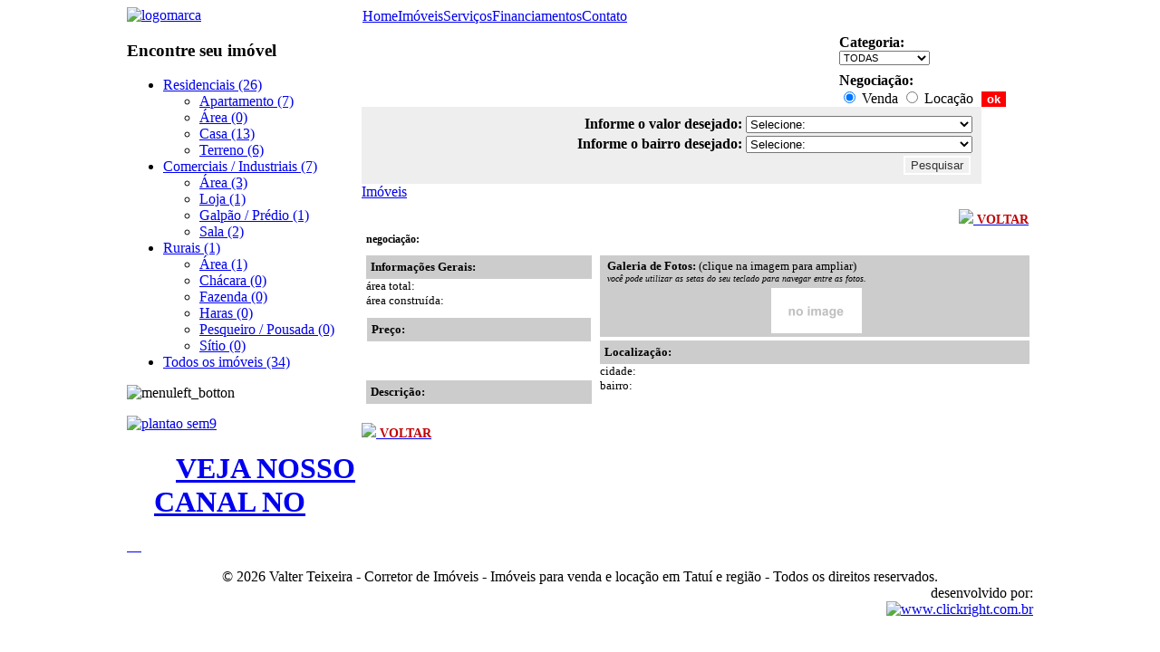

--- FILE ---
content_type: text/html; charset=utf-8
request_url: https://imoveisvt.com/imoveis?view=details&id=515&catid=0
body_size: 4364
content:
<!DOCTYPE html PUBLIC "-//W3C//DTD XHTML 1.0 Transitional//EN" "http://www.w3.org/TR/xhtml1/DTD/xhtml1-transitional.dtd">
<html xmlns="http://www.w3.org/1999/xhtml" xml:lang="pt-br" lang="pt-br" dir="ltr" >
<head>
  <base href="https://imoveisvt.com/imoveis" />
  <meta http-equiv="content-type" content="text/html; charset=utf-8" />
  <meta name="robots" content="index, follow" />
  <meta name="keywords" content="imóveis tatuí, casa alugar tatui, locação tatuí, comprar casa tatuí, aluguel em tatuí, apartamento tatuí, apartamento tatuí, aluguel apartamento, loja tatui, chácaras tatui, sitio tatui" />
  <meta name="description" content="Imóveis VT: Venda e aluguel de imóveis em Tatuí e região; classificados por tipo, localização e preço. Ache sua casa, apartamento, flat, terreno; imóveis para temporada, comerciais, rurais e lançamentos imobiliários." />
  <meta name="generator" content="Joomla! 1.5 - Open Source Content Management" />
  <title>Imóveis - Todos os Imóveis - </title>
  <link href="/templates/clickrightbasetemplate/favicon.ico" rel="shortcut icon" type="image/x-icon" />
  <link rel="stylesheet" href="/plugins/system/jcemediabox/css/jcemediabox.css?version=116" type="text/css" />
  <link rel="stylesheet" href="/plugins/system/jcemediabox/themes/standard/css/style.css?version=116" type="text/css" />
  <script type="text/javascript" src="/plugins/system/jcemediabox/js/jcemediabox.js?version=116"></script>
  <script type="text/javascript">
JCEMediaBox.init({popup:{width:"",height:"",legacy:0,lightbox:0,shadowbox:0,resize:1,icons:1,overlay:1,overlayopacity:0.8,overlaycolor:"#000000",fadespeed:500,scalespeed:500,hideobjects:1,scrolling:"fixed",close:2,labels:{'close':'Close','next':'Next','previous':'Previous','cancel':'Cancel','numbers':'{$current} of {$total}'}},tooltip:{className:"tooltip",opacity:0.8,speed:150,position:"br",offsets:{x: 16, y: 16}},base:"/",imgpath:"plugins/system/jcemediabox/img",theme:"standard",themecustom:"",themepath:"plugins/system/jcemediabox/themes"});
  </script>
  <script type="text/javascript" src="https://imoveisvt.com/plugins/system/emiIE6warning/ie6_script_other.js"></script>
  <link rel="stylesheet" href="https://imoveisvt.com//components/com_adsmanager/css/adsmanager.css" type="text/css" media="screen" />
  <script type="text/javascript" src="https://imoveisvt.com//components/com_adsmanager/lightbox/js/prototype.js"></script>
  <script type="text/javascript" src="https://imoveisvt.com//components/com_adsmanager/lightbox/js/scriptaculous.js?load=effects"></script>
  <script type="text/javascript" src="https://imoveisvt.com//components/com_adsmanager/lightbox/js/lightbox.js"></script>
  <link rel="stylesheet" href="https://imoveisvt.com//components/com_adsmanager/lightbox/css/lightbox.css" type="text/css" media="screen" />

<link rel="shortcut icon" href="/templates/clickrightbasetemplate/favicon.ico" />
<style type="text/css">
<!--
html,body{}
#pos_clear{clear:both;}
#pos_outup{top:0;width:100%;}
#pos_outdown{}
#pos_outsidesover{width:100%;height:100%;}
#pos_outsides{padding-top:0px;width:1000px;margin-top:0px;margin-right:auto;margin-left:auto;}
#pos_outright{float:right;width:0px;}
#pos_fixed{width:0px; position: fixed;}
#pos_link{float:left;width:1000px;}
#pos_allbody{width:1000px;}
#pos_modheaders{clear:both;}
#pos_modheader1{float:left;width:246px;}
#pos_modheader2{float:right;width:743px;}
#pos_header{clear:both;}
#pos_modheader3{float:left;width:50%;}
#pos_modheader4{float:right;width:50%;}
#pos_block{float:left;width:1000px;}
#pos_blockleft{float:left;width:259px;}
#pos_blockright{float:right;width:741px;}
#pos_left{}
#pos_top{clear:both;}
#pos_topmenu{clear:both;}
#pos_center-right{}
#pos_center{width:741px;float:left;}
#pos_right{float:right; width:0px;}
#pos_pathway{clear:both;}
#pos_banner{clear:both;}
#pos_modusers{clear:both;}
#pos_moduser1{float:left;width:517px;}
#pos_moduser2{float:right;width:224px;}
#pos_moduser3{float:left;width:100%;}
#pos_moduser4{float:right;width:0px;}
#pos_mainbody{clear:both;}
#pos_moduser5{float:left;width:50%;}
#pos_moduser6{float:right;width:50%;}
#pos_moduser7{float:left;width:50%;}
#pos_moduser8{float:right;width:50%;}
#pos_botton{clear:both;}
#pos_footer{float:none;clear:both;}
#pos_credit{width:1000px;margin:auto;}
-->
</style><link rel="stylesheet" href="/templates/clickrightbasetemplate/css/template.css" type="text/css" />
<link rel="stylesheet" href="/templates/clickrightbasetemplate/css/positions.css" type="text/css" />
<!--[if IE 6]><link href="/templates/clickrightbasetemplate/css/ie6only.css" rel="stylesheet" type="text/css" /><![endif]-->
<!--[if IE 7]><link href="/templates/clickrightbasetemplate/css/ie7only.css" rel="stylesheet" type="text/css" /><![endif]-->
<!--[if IE 8]><link href="/templates/clickrightbasetemplate/css/ie8only.css" rel="stylesheet" type="text/css" /><![endif]-->
</head>

<!-- BODY -->
<body>

<!-- WRAPER -->
<div id="wrap" class="wrap">
<div id="pos_outsides" class="pos_outsides">
<div id="pos_outsidesover">
<div id="pos_link" class="pos_link">
<div id="pos_allbody" class="pos_allbody">
<div id="pos_block" class="pos_block">
<div id="pos_blockleft" class="pos_blockleft">

<!-- LEFT -->
<div id="pos_left" class="pos_left">
		<div class="module_logomarca">
			<div>
				<div>
					<div>
											<a href="/"><img alt="logomarca" src="/images/stories/template/logomarca.jpg" width="259" height="133" /></a>					</div>
				</div>
			</div>
		</div>
			<div class="module_menuimoveis">
			<div>
				<div>
					<div>
													<h3>Encontre seu imóvel</h3>
											<ul class="menu">

			 <li>
			 <a href="/imoveis?view=list&amp;catid=1" ><span>Residenciais (26)</span></a><ul>			 <li>
			 <a href="/imoveis?view=list&amp;catid=8" ><span>Apartamento (7)</span></a><ul></ul>			 </li>
			 			 <li>
			 <a href="/imoveis?view=list&amp;catid=5" ><span>Área (0)</span></a><ul></ul>			 </li>
			 			 <li>
			 <a href="/imoveis?view=list&amp;catid=7" ><span>Casa (13)</span></a><ul></ul>			 </li>
			 			 <li>
			 <a href="/imoveis?view=list&amp;catid=6" ><span>Terreno (6)</span></a><ul></ul>			 </li>
			 </ul>			 </li>
			 			 <li>
			 <a href="/imoveis?view=list&amp;catid=2" ><span>Comerciais / Industriais (7)</span></a><ul>			 <li>
			 <a href="/imoveis?view=list&amp;catid=9" ><span>Área (3)</span></a><ul></ul>			 </li>
			 			 <li>
			 <a href="/imoveis?view=list&amp;catid=10" ><span>Loja (1)</span></a><ul></ul>			 </li>
			 			 <li>
			 <a href="/imoveis?view=list&amp;catid=12" ><span>Galpão / Prédio (1)</span></a><ul></ul>			 </li>
			 			 <li>
			 <a href="/imoveis?view=list&amp;catid=11" ><span>Sala (2)</span></a><ul></ul>			 </li>
			 </ul>			 </li>
			 			 <li>
			 <a href="/imoveis?view=list&amp;catid=3" ><span>Rurais (1)</span></a><ul>			 <li>
			 <a href="/imoveis?view=list&amp;catid=13" ><span>Área (1)</span></a><ul></ul>			 </li>
			 			 <li>
			 <a href="/imoveis?view=list&amp;catid=14" ><span>Chácara (0)</span></a><ul></ul>			 </li>
			 			 <li>
			 <a href="/imoveis?view=list&amp;catid=15" ><span>Fazenda (0)</span></a><ul></ul>			 </li>
			 			 <li>
			 <a href="/imoveis?view=list&amp;catid=16" ><span>Haras (0)</span></a><ul></ul>			 </li>
			 			 <li>
			 <a href="/imoveis?view=list&amp;catid=17" ><span>Pesqueiro / Pousada (0)</span></a><ul></ul>			 </li>
			 			 <li>
			 <a href="/imoveis?view=list&amp;catid=18" ><span>Sítio (0)</span></a><ul></ul>			 </li>
			 </ul>			 </li>
			 <li><a href="/imoveis?view=list"><span>Todos os imóveis (34)</span></a></li>

</ul>					</div>
				</div>
			</div>
		</div>
			<div class="module_bottonmenuimoveis">
			<div>
				<div>
					<div>
											<img alt="menuleft_botton" src="/images/stories/template/menuleft_botton.jpg" width="209" height="15" />					</div>
				</div>
			</div>
		</div>
			<div class="module_plantao">
			<div>
				<div>
					<div>
											<p><a href="/contato"><img alt="plantao sem9" src="/images/stories/template/plantao_sem9.jpg" height="89" width="209" /></a></p>					</div>
				</div>
			</div>
		</div>
			<div class="module_plantao2">
			<div>
				<div>
					<div>
											<h1 style="padding-left: 30px;" mce_style="padding-left: 30px;"><span style="" mce_style="font-family: &quot;arial black&quot;, &quot;avant garde&quot;;"><span style="font-family: &quot;arial black&quot;, &quot;avant garde&quot;;" mce_style="font-family: &quot;arial black&quot;, &quot;avant garde&quot;;">&nbsp; &nbsp;</span><span style="color: rgb(0, 0, 0);" mce_style="color: #000000;"><span style="font-family: verdana, geneva;" mce_style="font-family: verdana, geneva;"><a href="https://www.youtube.com/@valterteixeiraimoveiss/videos" mce_href="https://www.youtube.com/@valterteixeiraimoveiss/videos" style="">VEJA NOSSO CANAL NO</a></span></span></span></h1><p style=""><a href="https://www.youtube.com/@valterteixeiraimoveiss/videos" mce_href="https://www.youtube.com/@valterteixeiraimoveiss/videos">&nbsp; &nbsp;&nbsp;</a><a href="https://www.youtube.com/@valterteixeiraimoveiss/videos" mce_href="https://www.youtube.com/@valterteixeiraimoveiss/videos" style=""><img src="/images/stories/youtube branco final.png" mce_src="/images/stories/youtube branco final.png" alt=""></a></p>					</div>
				</div>
			</div>
		</div>
	
</div>
<!-- LEFT fim -->

</div>
<div id="pos_blockright" class="pos_blockright">
<div id="pos_center-right" class="pos_center-right">
<div id="pos_center"class="pos_center">

<!-- USERS -->
<div id="pos_modusers" class="pos_modusers">
<div id="pos_moduser1" class="pos_moduser1">
		<div class="module_mainmenu">
			<div>
				<div>
					<div>
											<table width="100%" border="0" cellpadding="0" cellspacing="1"><tr><td nowrap="nowrap"><a href="/" class="mainlevel_mainmenu" >Home</a><a href="/imoveis" class="mainlevel_mainmenu" id="active_menu_mainmenu">Imóveis</a><a href="/servicos" class="mainlevel_mainmenu" >Serviços</a><a href="/financiamentos" class="mainlevel_mainmenu" >Financiamentos</a><a href="/contato" class="mainlevel_mainmenu" >Contato</a></td></tr></table>					</div>
				</div>
			</div>
		</div>
	
</div>
<div id="pos_moduser2" class="pos_moduser2">
		<div class="module_buscadeimoveis">
			<div>
				<div>
					<div>
											<style>
.ctrDropDown {
	width:100px;
	font-size:11px;
}
.ctrDropDownClick {
	font-size:11px;
	width:220px;
}
.plainDropDown {
	width:100px;
	font-size:11px;
}
</style>
<div style="padding-top: 30px; padding-left: 10px;">
<form action="http://www.imoveisvt.com/imoveis/" method="get">
  <div style="width: 100px; overflow: hidden; padding: 0px;">
    <input value="result" name="view" type="hidden" />
    <input value="10" name="order" type="hidden" />
    <input value="1" name="new_search" type="hidden" />
    <strong>Categoria:</strong><br />
    <select name="catid" id="catid" class="ctrDropDown" onblur="this.className='ctrDropDown';" onmousedown="this.className='ctrDropDownClick';" onchange="this.className='ctrDropDown';">
      <option value="0" selected="selected"  style="font-weight: bold; margin-top: 5px; margin-bottom: 5px; padding: 3px; background-color:#EEE; color: #ac1b1b;">TODAS</option>
      <option value="1"  style="font-weight: bold; margin-top: 5px; margin-bottom: 5px; padding: 3px; background-color:#EEE; color: #ac1b1b;">RESIDENCIAIS</option>
      <option value="8"  style="padding-left:15px;">Apartamento</option>
      <option value="5"  style="padding-left:15px;">Área</option>
      <option value="7"  style="padding-left:15px;">Casa</option>
      <option value="6"  style="padding-left:15px;">Terreno</option>
      <option value="2"  style="font-weight: bold; margin-top: 5px; margin-bottom: 5px; padding: 3px; background-color:#EEE; color: #ac1b1b;">COMERCIAIS / INDUSTRIAIS</option>
      <option value="9"  style="padding-left:15px;">Área</option>
      <option value="10"  style="padding-left:15px;">Loja</option>
      <option value="12"  style="padding-left:15px;">Galpão e Prédio</option>
      <option value="11"  style="padding-left:15px;">Sala</option>
      <option value="3"  style="font-weight: bold; margin-top: 5px; margin-bottom: 5px; padding: 3px; background-color:#EEE; color: #ac1b1b;">RURAIS</option>
      <option value="13"  style="padding-left:15px;">Área</option>
      <option value="14"  style="padding-left:15px;">Chácara</option>
      <option value="15"  style="padding-left:15px;">Fazenda</option>
      <option value="16"  style="padding-left:15px;">Haras</option>
      <option value="17"  style="padding-left:15px;">Pesqueiro / Pousada</option>
      <option value="18"  style="padding-left:15px;">Sítio</option>
    </select>
  </div>
  <div style="padding-top: 8px;"><strong>Negociação:</strong></div>
  <input type="radio" name="ad_negociacao" value="1" id="ad_negociacao_1" checked="checked"/>
  Venda
  <input type="radio" name="ad_negociacao" value="0" id="ad_negociacao_0" />
  Locação
  <input style=" background-color:#F00; border: none; color:#fff; font-weight: bold; margin-left:5px;" value="ok" type="submit" />
  </td>
</form>
</div>					</div>
				</div>
			</div>
		</div>
	
</div>
<div id="pos_moduser3" class="pos_moduser3">
		<div class="module_filtrovalores">
			<div>
				<div>
					<div>
											
<div style="text-align:right;background-color:#EEEEEE;padding:10px;margin-right:23px; width:664px;">
  <form action="/imoveis/?view=result&catid=0" method="post">
    <input value="10" name="order" type="hidden" />
    <input value="" name="ad_negociacao" type="hidden" />
    <input type="hidden" value="1" name="new_search" />
    <label for="ad_price"><strong>Informe o valor desejado:</strong> </label>
    <select id='ad_price' name='ad_price' style='width:250px;'>
      <option value='' >Selecione:</option>
      <option value='-1000' >até R$ 1 mil</option>
      <option value='1000-5000' >de R$ 1 mil a R$ 5 mil</option>
      <option value='5000-20000' >de R$ 5 mil a R$ 20 mil</option>
      <option value='20000-50000' >de R$ 20 mil a R$ 50 mil</option>
      <option value='50000-150000' >de R$ 50 mil a R$ 150 mil</option>
      <option value='150000-300000' >de R$ 150 mil a R$ 300 mil</option>
      <option value='300000-500000' >de R$ 300 mil a R$ 500 mil</option>
      <option value='500000-' >acima de R$ 500 mil</option>
    </select>
    <br />
    <label for="ad_price"><strong>Informe o bairro desejado:</strong> </label>
    <select id='ad_pontosref' name='ad_pontosref' style='margin: 3px 0px; width:250px;'>
      <option value='' >Selecione:</option>
      <option value='Bairro dos Mirandas' >Bairro dos Mirandas</option>
      <option value='Centro' >Centro</option>
      <option value='Colina Verde' >Colina Verde</option>
      <option value='Condomínio São Marcos' >Condomínio São Marcos</option>
      <option value='Dr Laurindo' >Dr Laurindo</option>
      <option value='Jardim Aeroporto' >Jardim Aeroporto</option>
      <option value='Jardim Gramado' >Jardim Gramado</option>
      <option value='Jardim Rosa Garcia I' >Jardim Rosa Garcia I</option>
      <option value='Jardim São Judas' >Jardim São Judas</option>
      <option value='Jardim São Paulo' >Jardim São Paulo</option>
      <option value='Jardim Ternura' >Jardim Ternura</option>
      <option value='Jardim Tókio' >Jardim Tókio</option>
      <option value='Outro' >Outro</option>
      <option value='Reserva dos Ypês II' >Reserva dos Ypês II</option>
      <option value='Vale da Lua' >Vale da Lua</option>
      <option value='Vila Angélica' >Vila Angélica</option>
    </select>
    <br />
    <input style="background-color:#f0f0f0; margin-right: 2px;border: 2px solid #fff; color:#333;" type="submit" value="Pesquisar" />
  </form>
</div>
					</div>
				</div>
			</div>
		</div>
	
</div>
<div style="clear:both"></div>
</div>
<!-- USERS fim -->


<!-- CONTE�DO -->
<div id="pos_mainbody" class="pos_mainbody">


<div class="adsmanager_pathway">
  <a href="/imoveis">Imóveis</a></div>
<div style="float:right; width: 200px; text-align: right; padding-right: 5px;"> <a href='javascript:history.go(-1)'><img src="/components/com_adsmanager/images/seta.png" border="0" /><span style="color:#c10001; text-transform:uppercase; font-weight: bold; font-size: 14px;"> Voltar </span></a> </div>
<div class="adsmanager_top_ads">
  <h2 class="adsmanager_ads_title">
        <b></b><br /> </h2>
  <div>
      </div>
  <div class="adsmanager_ads_kindof">
        <b></b>negociação:  </div>
</div>
<table width="100%" border="0" cellspacing="0" cellpadding="0">
  <tr valign="top">
    <td width="35%"><div class="adsmanager_ads_desc">
                <div style="background-color:#ccc;padding: 5px;"><b>Informações Gerais:</b></div>área total: <br />área construída: <br /> </div>
      <div class="adsmanager_ads_price">
                <div style="background-color:#ccc;padding: 5px;"><b>Preço:&nbsp;</b></div><br /><br /> </div>
               <div class="adsmanager_ads_desc">
                <div style="background-color:#ccc;padding: 5px;"><b>Descrição:</b></div><br /> </div>    


</td>
    <td>
      				<div class="adsmanager_ads_image"><div style="padding:0px 0px 5px 0px;text-align:left;"><b>Galeria de Fotos:</b> (clique na imagem para ampliar)<br />
			      <span style="font-size: 10px;"><em>você pode utilizar as setas do seu teclado para navegar entre as fotos.</em></span></div>
			<img align="center" src="https://imoveisvt.com//components/com_adsmanager/images/nopic.gif" alt="nopic" /></a>   <div style="clear:both;"></div></div>
                     <div class="adsmanager_ads_contact">
                <div style="background-color:#ccc;padding: 5px;"><b>Localização:</b></div>cidade: <br />bairro: <br /> </div>
    </div>
</td>
  </tr>
</table>
<div class="adsmanager_ads" align="left">
  <div class="adsmanager_ads_main">
    <div class="adsmanager_ads_body">
    <div class="adsmanager_spacer"></div>
  </div>
</div>
<div class="back_button"> <a href='javascript:history.go(-1)'><img src="/components/com_adsmanager/images/seta.png" border="0" /><span style="color:#c10001; text-transform:uppercase; font-weight: bold; font-size: 14px;"> Voltar </span></a> </div>

</div>
<!-- CONTE�DO fim -->

</div>
</div>
</div>
</div>

<!-- FOOTER -->
<div id="pos_footer" class="pos_footer">
		<div class="module_footer">
			<div>
				<div>
					<div>
											<div align="center">
&copy; 2026 Valter Teixeira - Corretor de Imóveis - Imóveis para venda e locação em Tatuí e região - Todos os direitos reservados.</div>					</div>
				</div>
			</div>
		</div>
	
</div>
<!-- FOOTER fim -->

<div style="clear:both"> </div>
</div>
</div>
</div>
<div style="clear:both"></div>

<!-- CREDITOS -->
<div id="pos_credit" class="pos_credit">
		<div class="module_footerclickright">
			<div>
				<div>
					<div>
											<div align="right">desenvolvido por:<br /><a href="http://www.clickright.com.br" target="_blank"><img src="/images/stories/template/clickright2.png" alt="www.clickright.com.br" style="behavior: url('/clickright/pngfix/iepngfix.htc')" width="78" border="0" height="33" /></a></div>					</div>
				</div>
			</div>
		</div>
	
</div>
<!-- CREDITOS fim -->

</div>
<!-- WRAP fim -->

<!-- GOOGLE -->
<script type="text/javascript">
var gaJsHost = (("https:" == document.location.protocol) ? "https://ssl." : "http://www.");
document.write(unescape("%3Cscript src='" + gaJsHost + "google-analytics.com/ga.js' type='text/javascript'%3E%3C/script%3E"));
</script>
<script type="text/javascript">
var pageTracker = _gat._getTracker("UA-24773310-1");
pageTracker._initData();
pageTracker._trackPageview();
</script>

<!-- GOOGLE fim -->

</body>
<!-- BODY fim -->

</html>

--- FILE ---
content_type: text/css
request_url: https://imoveisvt.com//components/com_adsmanager/css/adsmanager.css
body_size: 1127
content:
/*                                */
/* Stylesheet for com_adsmanager  */
/*                                */
/*    (c) 2006 Thomas PAPIN       */
/*         GPL License            */
/*                                */
/*     thomas.papin@free.fr       */
/*                                */

#adsmanager_fieldset form br {
	clear: left;
}
.adsmanager_main_cat, .adsmanager_main_cat a:link, .adsmanager_main_cat a:visited {
	font-size: 16px;
	margin: 0px;
	margin-top: 10px;
	padding: 0px;
	color: #333;
}
.adsmanager_sub_cat, .adsmanager_sub_cat a:link, .adsmanager_sub_cat a:visited {
	font-size: 11px;
	font-family: arial;
	margin-top: 2px;
	padding: 0;
	color: #bd2022;
	font-weight:normal;
	text-decoration:none;
}
.imgcat {
	border : 0;
}
.adsmanager_footer {
	font-size: 10px;
	color: #555555;
}
.adsmanager_cat {
}
.adsmanager_pathway {
	margin-bottom:10px;
}
table.adsmanager_table {
	width: 98%;
}
table.adsmanager_table th {
	background-color: #EEEEEE;
	border: 1px solid #cccccc;
	text-align:center;
	font-size: 11px;
}
table.adsmanager_table td {
}
.adsmanager_table td img.adimage {
	float: left;
	border: 1px solid #ccc;
	margin: 8px 10px 4px 0px;
}
.adsmanager_table td h2 {
	font-size: 11px;
	margin-bottom : 0px;
	padding-bottom: 5px;
}
.adsmanager_table td {
	text-align: left;
}
table.adsmanager_table tr td.right {
	text-align: right;
}
table.adsmanager_table tr td.center {
	text-align:center;
}
table.adsmanager_topmenue {
	background-color: #F7F7F7;
	color: #000000;
	padding: 0px;
	margin: 0px;
}
table.adsmanager_topmenue td {
	border: 1px solid #cccccc;
	color: #000000;
	padding: 3px;
	margin: 0px;
	text-align: center;
	font-size: 11px;
}
.adsmanager_search_title {
	background: url(../images/system/title.png) no-repeat;
	height: 24px;
	color: #7333B3;
	padding-top: 1px;
	padding-left: 24px;
	margin-bottom: 2px;
	margin-top: 2px;
	font-weight: bold;
	font-size: 14px;
}
.adsmanager_subtitle {
	text-align : right;
	margin-bottom: 2px;
}
.adsmanager_search_box {
	position :relative;
	width: 96%;
	left: 2%;
	border: 1px solid #CCCCCC;
	color: #000000;
	padding: 2px;
	margin-top: 20px;
	margin-bottom: 20px;
}
.adsmanager_box_module {
	width: 95%;
	border: 1px solid #CCCCCC;
	color: #000000;
	padding: 2px;
	margin-top: 20px;
	margin-bottom: 20px;
}
.adsmanager_box {
	position :relative;
	width: 75%;
	left: 10%;
	border: 1px solid #CCCCCC;
	color: #000000;
	padding: 2px;
	margin-top: 20px;
	margin-bottom: 20px;
}
.adsmanager_inner_box {
	font-size: 12px;
	color: #000000;
	border: 1px dotted #CCCCCC;
	background-color: #FFEEDD;
	padding: 5px;
	text-align:right;
}
.adsmanager_inner_box tr td {
	padding-right: 5px;
}
.adsmanager_search_box form {
	display : inline;
}
.imgheading {
	margin-right : 5px;
}
table.adsmanager {
	width: 100%;
	color: #000000;
	border: 1px solid #CCCCCC;
	background-color: #FFFFFF;
}
table.adsmanager_header {
	color: #000000;
	background-color: #FFFFFF;
}
table.adsmanager_select {
	/* width: 100%; */
	color: #000000;
	background-color: #F0F0F0;
}
div.adsmanager_ads {
	color: #000000;
	padding: 0px;
	margin: 0px;
}
div.adsmanager_top_ads {
	font-size: 10px;
	color: #000000;
	padding: 5px;
}
div.adsmanager_ads_kindof {
	text-align : left;
	font-size: 12px;
	font-weight: bold;
}
div.adsmanager_ads_state {
	text-align : right;
}
h2.adsmanager_ads_title {
	font-size: 18px;
	font-weight: bold;
	padding: 0px;
	margin: 0px;
	color: #b31d1e;
}
div.adsmanager_ads_main {
}
div.adsmanager_ads_body {
	float: left;
	width: 50%;
}
div.adsmanager_ads_desc {
	padding: 5px;
	font-size: 13px;
}
div.adsmanager_ads_price {
	border: 1px solid #FFFFFF;
	padding: 5px;
	font-size: 13px;
}
div.adsmanager_ads_contact {
	padding: 4px;
	font-size: 13px;
}
div.adsmanager_ads_image {
	margin: auto;
	margin: 5px 4px 0px 4px;
	background-color: #ccc;
	text-align:center;
	padding: 4px 4px 4px 8px;
	font-size: 13px;
}
div.adsmanager_ads_image_div {
	float:left;
}
div.adsmanager_ads_image a {
}
div.adsmanager_ads_image a img {
	width: 100px;
	height: 75px;
	margin: 2px;
}
.adsmanager_spacer {
	clear: both;
}
div.adsmanager_footer {
	width: 100%;
	text-align: center;
	float: center;
}
fieldset.adsmanager {
	color: #000000;
	border: 1px solid #CCCCCC;/* background_color: #555555; */
	/* padding: 5; */
}
legend.adsmanager {
	color: #000000;
	font-weight: bold;
	border: 1px solid #CCCCCC;
	/* background_color: #DDDDDD; */
	padding: 10px;
}
.adsmanager {
	border: 1px solid #CCCCCC;
	background-color: #F0F0F0;
	margin: 2px;
	padding: 2px;
}
.adsmanager_required {
	border: 1px solid #CCCCCC;
	background-color: #FFEEDD;
	margin: 2px;
	padding: 2px;
}
#adsmanager_fieldset label {
	/* border: 1px solid #CCCCCC; */
	width: 15%;
	float: left;
	margin: 2px;
	padding: 2px;
	text-align: right;
}
#adsmanager_fieldset label.right {
	/* border: 1px solid #CCCCCC; */
	width: 14em;
	float: left;
	margin: 5px;
	padding: 2px;
	text-align: left;
}
#adsmanager_writead_header {
	margin-bottom: 10px;
	margin-top: 10px;
}
#adsmanager_innermenu {
	text-align:center;
	margin-left:auto;
	margin-right:auto;
}
#writead_header1 {
	display: inline;
	border: 1px solid #CCCCCC;
	background-color: #FFEEDD;
	width: 7em;
	margin: 5px;
	padding: 2px;
}
#writead_header2 {
	display: inline;
	border: 1px solid #CCCCCC;
	background-color: #EEEEEE;
	width: 7em;
	margin: 5px;
	padding: 2px;
}
/* v1.1.1 */
.adsmanager_ver_list {
	list-style: none;
	text-align: left;
}
.adsmanager_ver_list li {
	background-image: none;
}
.adsmanager_highlight {
	background-color:#FF5555;
}
